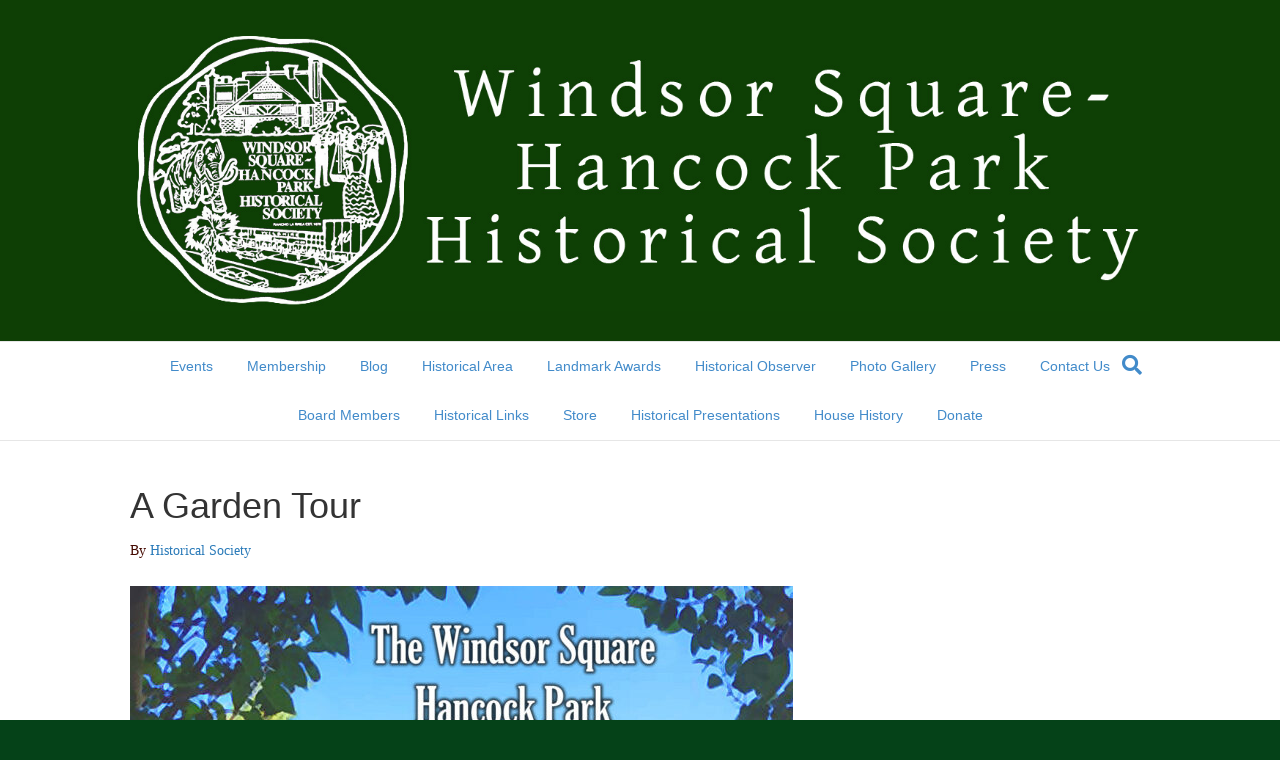

--- FILE ---
content_type: text/html; charset=UTF-8
request_url: https://windsorsquarehancockpark.com/2022/04/a-garden-tour/
body_size: 10072
content:
<!DOCTYPE html>
<html lang="en-US">
<head>
<meta charset="UTF-8" />
<meta name='viewport' content='width=device-width, initial-scale=1.0' />
<meta http-equiv='X-UA-Compatible' content='IE=edge' />
<link rel="profile" href="https://gmpg.org/xfn/11" />
<meta name='robots' content='index, follow, max-image-preview:large, max-snippet:-1, max-video-preview:-1' />
	<style>img:is([sizes="auto" i], [sizes^="auto," i]) { contain-intrinsic-size: 3000px 1500px }</style>
	
	<!-- This site is optimized with the Yoast SEO plugin v26.8 - https://yoast.com/product/yoast-seo-wordpress/ -->
	<title>A Garden Tour - Windsor Square Hancock Park Historical Society</title>
	<link rel="canonical" href="https://windsorsquarehancockpark.com/2022/04/a-garden-tour/" />
	<meta property="og:locale" content="en_US" />
	<meta property="og:type" content="article" />
	<meta property="og:title" content="A Garden Tour - Windsor Square Hancock Park Historical Society" />
	<meta property="og:description" content="LOVE GARDENS?The Windsor Square Hancock Park Historical Society is showcasing 5 beautiful local gardens. Enjoy Music, Plant Sale &amp; Raffle ItemsDocents available at each garden. Refreshments will be served. JUNE 5, 1-5pmTour begins at 166 S. Plymouth Members $40Non-Members $50Organization Partner $40 Tickets may be purchased on-site on the day of the garden tour only&hellip;" />
	<meta property="og:url" content="https://windsorsquarehancockpark.com/2022/04/a-garden-tour/" />
	<meta property="og:site_name" content="Windsor Square Hancock Park Historical Society" />
	<meta property="article:published_time" content="2022-04-20T15:49:09+00:00" />
	<meta property="article:modified_time" content="2022-07-02T22:30:54+00:00" />
	<meta property="og:image" content="https://windsorsquarehancockpark.com/wp-content/uploads/2022/04/gardentour-1.jpg" />
	<meta property="og:image:width" content="1294" />
	<meta property="og:image:height" content="2000" />
	<meta property="og:image:type" content="image/jpeg" />
	<meta name="author" content="Historical Society" />
	<meta name="twitter:card" content="summary_large_image" />
	<meta name="twitter:label1" content="Written by" />
	<meta name="twitter:data1" content="Historical Society" />
	<meta name="twitter:label2" content="Est. reading time" />
	<meta name="twitter:data2" content="1 minute" />
	<script type="application/ld+json" class="yoast-schema-graph">{"@context":"https://schema.org","@graph":[{"@type":"Article","@id":"https://windsorsquarehancockpark.com/2022/04/a-garden-tour/#article","isPartOf":{"@id":"https://windsorsquarehancockpark.com/2022/04/a-garden-tour/"},"author":{"name":"Historical Society","@id":"https://windsorsquarehancockpark.com/#/schema/person/19da3890275b2139afb4227f55ec5ad4"},"headline":"A Garden Tour","datePublished":"2022-04-20T15:49:09+00:00","dateModified":"2022-07-02T22:30:54+00:00","mainEntityOfPage":{"@id":"https://windsorsquarehancockpark.com/2022/04/a-garden-tour/"},"wordCount":66,"image":{"@id":"https://windsorsquarehancockpark.com/2022/04/a-garden-tour/#primaryimage"},"thumbnailUrl":"https://windsorsquarehancockpark.com/wp-content/uploads/2022/04/gardentour-1.jpg","keywords":["Garden Party","Hancock Park","Historical Society","Windsor Square","Windsor Square Hancock Park Historical Society"],"articleSection":["Past Events"],"inLanguage":"en-US"},{"@type":"WebPage","@id":"https://windsorsquarehancockpark.com/2022/04/a-garden-tour/","url":"https://windsorsquarehancockpark.com/2022/04/a-garden-tour/","name":"A Garden Tour - Windsor Square Hancock Park Historical Society","isPartOf":{"@id":"https://windsorsquarehancockpark.com/#website"},"primaryImageOfPage":{"@id":"https://windsorsquarehancockpark.com/2022/04/a-garden-tour/#primaryimage"},"image":{"@id":"https://windsorsquarehancockpark.com/2022/04/a-garden-tour/#primaryimage"},"thumbnailUrl":"https://windsorsquarehancockpark.com/wp-content/uploads/2022/04/gardentour-1.jpg","datePublished":"2022-04-20T15:49:09+00:00","dateModified":"2022-07-02T22:30:54+00:00","author":{"@id":"https://windsorsquarehancockpark.com/#/schema/person/19da3890275b2139afb4227f55ec5ad4"},"breadcrumb":{"@id":"https://windsorsquarehancockpark.com/2022/04/a-garden-tour/#breadcrumb"},"inLanguage":"en-US","potentialAction":[{"@type":"ReadAction","target":["https://windsorsquarehancockpark.com/2022/04/a-garden-tour/"]}]},{"@type":"ImageObject","inLanguage":"en-US","@id":"https://windsorsquarehancockpark.com/2022/04/a-garden-tour/#primaryimage","url":"https://windsorsquarehancockpark.com/wp-content/uploads/2022/04/gardentour-1.jpg","contentUrl":"https://windsorsquarehancockpark.com/wp-content/uploads/2022/04/gardentour-1.jpg","width":1294,"height":2000,"caption":"Garden Tour"},{"@type":"BreadcrumbList","@id":"https://windsorsquarehancockpark.com/2022/04/a-garden-tour/#breadcrumb","itemListElement":[{"@type":"ListItem","position":1,"name":"Home","item":"https://windsorsquarehancockpark.com/"},{"@type":"ListItem","position":2,"name":"A Garden Tour"}]},{"@type":"WebSite","@id":"https://windsorsquarehancockpark.com/#website","url":"https://windsorsquarehancockpark.com/","name":"Windsor Square Hancock Park Historical Society","description":"Preserving and Promoting the WSHP area","potentialAction":[{"@type":"SearchAction","target":{"@type":"EntryPoint","urlTemplate":"https://windsorsquarehancockpark.com/?s={search_term_string}"},"query-input":{"@type":"PropertyValueSpecification","valueRequired":true,"valueName":"search_term_string"}}],"inLanguage":"en-US"},{"@type":"Person","@id":"https://windsorsquarehancockpark.com/#/schema/person/19da3890275b2139afb4227f55ec5ad4","name":"Historical Society","image":{"@type":"ImageObject","inLanguage":"en-US","@id":"https://windsorsquarehancockpark.com/#/schema/person/image/","url":"https://secure.gravatar.com/avatar/95150d143a632c4ad82ba9aa732d7ee5c9e1c48e47bf4158721d7f7efa635ff7?s=96&d=mm&r=g","contentUrl":"https://secure.gravatar.com/avatar/95150d143a632c4ad82ba9aa732d7ee5c9e1c48e47bf4158721d7f7efa635ff7?s=96&d=mm&r=g","caption":"Historical Society"},"url":"https://windsorsquarehancockpark.com/author/historical-society/"}]}</script>
	<!-- / Yoast SEO plugin. -->


<link rel="alternate" type="application/rss+xml" title="Windsor Square Hancock Park Historical Society &raquo; Feed" href="https://windsorsquarehancockpark.com/feed/" />
<link rel="alternate" type="application/rss+xml" title="Windsor Square Hancock Park Historical Society &raquo; Comments Feed" href="https://windsorsquarehancockpark.com/comments/feed/" />
<script>
window._wpemojiSettings = {"baseUrl":"https:\/\/s.w.org\/images\/core\/emoji\/16.0.1\/72x72\/","ext":".png","svgUrl":"https:\/\/s.w.org\/images\/core\/emoji\/16.0.1\/svg\/","svgExt":".svg","source":{"concatemoji":"https:\/\/windsorsquarehancockpark.com\/wp-includes\/js\/wp-emoji-release.min.js?ver=6.8.3"}};
/*! This file is auto-generated */
!function(s,n){var o,i,e;function c(e){try{var t={supportTests:e,timestamp:(new Date).valueOf()};sessionStorage.setItem(o,JSON.stringify(t))}catch(e){}}function p(e,t,n){e.clearRect(0,0,e.canvas.width,e.canvas.height),e.fillText(t,0,0);var t=new Uint32Array(e.getImageData(0,0,e.canvas.width,e.canvas.height).data),a=(e.clearRect(0,0,e.canvas.width,e.canvas.height),e.fillText(n,0,0),new Uint32Array(e.getImageData(0,0,e.canvas.width,e.canvas.height).data));return t.every(function(e,t){return e===a[t]})}function u(e,t){e.clearRect(0,0,e.canvas.width,e.canvas.height),e.fillText(t,0,0);for(var n=e.getImageData(16,16,1,1),a=0;a<n.data.length;a++)if(0!==n.data[a])return!1;return!0}function f(e,t,n,a){switch(t){case"flag":return n(e,"\ud83c\udff3\ufe0f\u200d\u26a7\ufe0f","\ud83c\udff3\ufe0f\u200b\u26a7\ufe0f")?!1:!n(e,"\ud83c\udde8\ud83c\uddf6","\ud83c\udde8\u200b\ud83c\uddf6")&&!n(e,"\ud83c\udff4\udb40\udc67\udb40\udc62\udb40\udc65\udb40\udc6e\udb40\udc67\udb40\udc7f","\ud83c\udff4\u200b\udb40\udc67\u200b\udb40\udc62\u200b\udb40\udc65\u200b\udb40\udc6e\u200b\udb40\udc67\u200b\udb40\udc7f");case"emoji":return!a(e,"\ud83e\udedf")}return!1}function g(e,t,n,a){var r="undefined"!=typeof WorkerGlobalScope&&self instanceof WorkerGlobalScope?new OffscreenCanvas(300,150):s.createElement("canvas"),o=r.getContext("2d",{willReadFrequently:!0}),i=(o.textBaseline="top",o.font="600 32px Arial",{});return e.forEach(function(e){i[e]=t(o,e,n,a)}),i}function t(e){var t=s.createElement("script");t.src=e,t.defer=!0,s.head.appendChild(t)}"undefined"!=typeof Promise&&(o="wpEmojiSettingsSupports",i=["flag","emoji"],n.supports={everything:!0,everythingExceptFlag:!0},e=new Promise(function(e){s.addEventListener("DOMContentLoaded",e,{once:!0})}),new Promise(function(t){var n=function(){try{var e=JSON.parse(sessionStorage.getItem(o));if("object"==typeof e&&"number"==typeof e.timestamp&&(new Date).valueOf()<e.timestamp+604800&&"object"==typeof e.supportTests)return e.supportTests}catch(e){}return null}();if(!n){if("undefined"!=typeof Worker&&"undefined"!=typeof OffscreenCanvas&&"undefined"!=typeof URL&&URL.createObjectURL&&"undefined"!=typeof Blob)try{var e="postMessage("+g.toString()+"("+[JSON.stringify(i),f.toString(),p.toString(),u.toString()].join(",")+"));",a=new Blob([e],{type:"text/javascript"}),r=new Worker(URL.createObjectURL(a),{name:"wpTestEmojiSupports"});return void(r.onmessage=function(e){c(n=e.data),r.terminate(),t(n)})}catch(e){}c(n=g(i,f,p,u))}t(n)}).then(function(e){for(var t in e)n.supports[t]=e[t],n.supports.everything=n.supports.everything&&n.supports[t],"flag"!==t&&(n.supports.everythingExceptFlag=n.supports.everythingExceptFlag&&n.supports[t]);n.supports.everythingExceptFlag=n.supports.everythingExceptFlag&&!n.supports.flag,n.DOMReady=!1,n.readyCallback=function(){n.DOMReady=!0}}).then(function(){return e}).then(function(){var e;n.supports.everything||(n.readyCallback(),(e=n.source||{}).concatemoji?t(e.concatemoji):e.wpemoji&&e.twemoji&&(t(e.twemoji),t(e.wpemoji)))}))}((window,document),window._wpemojiSettings);
</script>
<link rel='stylesheet' id='sbi_styles-css' href='https://windsorsquarehancockpark.com/wp-content/plugins/instagram-feed/css/sbi-styles.min.css?ver=6.10.0' media='all' />
<style id='wp-emoji-styles-inline-css'>

	img.wp-smiley, img.emoji {
		display: inline !important;
		border: none !important;
		box-shadow: none !important;
		height: 1em !important;
		width: 1em !important;
		margin: 0 0.07em !important;
		vertical-align: -0.1em !important;
		background: none !important;
		padding: 0 !important;
	}
</style>
<link rel='stylesheet' id='wp-block-library-css' href='https://windsorsquarehancockpark.com/wp-includes/css/dist/block-library/style.min.css?ver=6.8.3' media='all' />
<style id='wp-block-library-theme-inline-css'>
.wp-block-audio :where(figcaption){color:#555;font-size:13px;text-align:center}.is-dark-theme .wp-block-audio :where(figcaption){color:#ffffffa6}.wp-block-audio{margin:0 0 1em}.wp-block-code{border:1px solid #ccc;border-radius:4px;font-family:Menlo,Consolas,monaco,monospace;padding:.8em 1em}.wp-block-embed :where(figcaption){color:#555;font-size:13px;text-align:center}.is-dark-theme .wp-block-embed :where(figcaption){color:#ffffffa6}.wp-block-embed{margin:0 0 1em}.blocks-gallery-caption{color:#555;font-size:13px;text-align:center}.is-dark-theme .blocks-gallery-caption{color:#ffffffa6}:root :where(.wp-block-image figcaption){color:#555;font-size:13px;text-align:center}.is-dark-theme :root :where(.wp-block-image figcaption){color:#ffffffa6}.wp-block-image{margin:0 0 1em}.wp-block-pullquote{border-bottom:4px solid;border-top:4px solid;color:currentColor;margin-bottom:1.75em}.wp-block-pullquote cite,.wp-block-pullquote footer,.wp-block-pullquote__citation{color:currentColor;font-size:.8125em;font-style:normal;text-transform:uppercase}.wp-block-quote{border-left:.25em solid;margin:0 0 1.75em;padding-left:1em}.wp-block-quote cite,.wp-block-quote footer{color:currentColor;font-size:.8125em;font-style:normal;position:relative}.wp-block-quote:where(.has-text-align-right){border-left:none;border-right:.25em solid;padding-left:0;padding-right:1em}.wp-block-quote:where(.has-text-align-center){border:none;padding-left:0}.wp-block-quote.is-large,.wp-block-quote.is-style-large,.wp-block-quote:where(.is-style-plain){border:none}.wp-block-search .wp-block-search__label{font-weight:700}.wp-block-search__button{border:1px solid #ccc;padding:.375em .625em}:where(.wp-block-group.has-background){padding:1.25em 2.375em}.wp-block-separator.has-css-opacity{opacity:.4}.wp-block-separator{border:none;border-bottom:2px solid;margin-left:auto;margin-right:auto}.wp-block-separator.has-alpha-channel-opacity{opacity:1}.wp-block-separator:not(.is-style-wide):not(.is-style-dots){width:100px}.wp-block-separator.has-background:not(.is-style-dots){border-bottom:none;height:1px}.wp-block-separator.has-background:not(.is-style-wide):not(.is-style-dots){height:2px}.wp-block-table{margin:0 0 1em}.wp-block-table td,.wp-block-table th{word-break:normal}.wp-block-table :where(figcaption){color:#555;font-size:13px;text-align:center}.is-dark-theme .wp-block-table :where(figcaption){color:#ffffffa6}.wp-block-video :where(figcaption){color:#555;font-size:13px;text-align:center}.is-dark-theme .wp-block-video :where(figcaption){color:#ffffffa6}.wp-block-video{margin:0 0 1em}:root :where(.wp-block-template-part.has-background){margin-bottom:0;margin-top:0;padding:1.25em 2.375em}
</style>
<style id='classic-theme-styles-inline-css'>
/*! This file is auto-generated */
.wp-block-button__link{color:#fff;background-color:#32373c;border-radius:9999px;box-shadow:none;text-decoration:none;padding:calc(.667em + 2px) calc(1.333em + 2px);font-size:1.125em}.wp-block-file__button{background:#32373c;color:#fff;text-decoration:none}
</style>
<link rel='stylesheet' id='coblocks-frontend-css' href='https://windsorsquarehancockpark.com/wp-content/plugins/coblocks/dist/style-coblocks-1.css?ver=3.1.16' media='all' />
<link rel='stylesheet' id='coblocks-extensions-css' href='https://windsorsquarehancockpark.com/wp-content/plugins/coblocks/dist/style-coblocks-extensions.css?ver=3.1.16' media='all' />
<link rel='stylesheet' id='coblocks-animation-css' href='https://windsorsquarehancockpark.com/wp-content/plugins/coblocks/dist/style-coblocks-animation.css?ver=2677611078ee87eb3b1c' media='all' />
<style id='global-styles-inline-css'>
:root{--wp--preset--aspect-ratio--square: 1;--wp--preset--aspect-ratio--4-3: 4/3;--wp--preset--aspect-ratio--3-4: 3/4;--wp--preset--aspect-ratio--3-2: 3/2;--wp--preset--aspect-ratio--2-3: 2/3;--wp--preset--aspect-ratio--16-9: 16/9;--wp--preset--aspect-ratio--9-16: 9/16;--wp--preset--color--black: #000000;--wp--preset--color--cyan-bluish-gray: #abb8c3;--wp--preset--color--white: #ffffff;--wp--preset--color--pale-pink: #f78da7;--wp--preset--color--vivid-red: #cf2e2e;--wp--preset--color--luminous-vivid-orange: #ff6900;--wp--preset--color--luminous-vivid-amber: #fcb900;--wp--preset--color--light-green-cyan: #7bdcb5;--wp--preset--color--vivid-green-cyan: #00d084;--wp--preset--color--pale-cyan-blue: #8ed1fc;--wp--preset--color--vivid-cyan-blue: #0693e3;--wp--preset--color--vivid-purple: #9b51e0;--wp--preset--color--fl-heading-text: #333333;--wp--preset--color--fl-body-bg: #054218;--wp--preset--color--fl-body-text: #440900;--wp--preset--color--fl-accent: #2b7bb9;--wp--preset--color--fl-accent-hover: #2b7bb9;--wp--preset--color--fl-topbar-bg: #0e3f05;--wp--preset--color--fl-topbar-text: #000000;--wp--preset--color--fl-topbar-link: #428bca;--wp--preset--color--fl-topbar-hover: #428bca;--wp--preset--color--fl-header-bg: #0e3f05;--wp--preset--color--fl-header-text: #000000;--wp--preset--color--fl-header-link: #ffffff;--wp--preset--color--fl-header-hover: #1e73be;--wp--preset--color--fl-nav-bg: #ffffff;--wp--preset--color--fl-nav-link: #428bca;--wp--preset--color--fl-nav-hover: #428bca;--wp--preset--color--fl-content-bg: #ffffff;--wp--preset--color--fl-footer-widgets-bg: #ffffff;--wp--preset--color--fl-footer-widgets-text: #000000;--wp--preset--color--fl-footer-widgets-link: #428bca;--wp--preset--color--fl-footer-widgets-hover: #428bca;--wp--preset--color--fl-footer-bg: #ffffff;--wp--preset--color--fl-footer-text: #000000;--wp--preset--color--fl-footer-link: #428bca;--wp--preset--color--fl-footer-hover: #428bca;--wp--preset--gradient--vivid-cyan-blue-to-vivid-purple: linear-gradient(135deg,rgba(6,147,227,1) 0%,rgb(155,81,224) 100%);--wp--preset--gradient--light-green-cyan-to-vivid-green-cyan: linear-gradient(135deg,rgb(122,220,180) 0%,rgb(0,208,130) 100%);--wp--preset--gradient--luminous-vivid-amber-to-luminous-vivid-orange: linear-gradient(135deg,rgba(252,185,0,1) 0%,rgba(255,105,0,1) 100%);--wp--preset--gradient--luminous-vivid-orange-to-vivid-red: linear-gradient(135deg,rgba(255,105,0,1) 0%,rgb(207,46,46) 100%);--wp--preset--gradient--very-light-gray-to-cyan-bluish-gray: linear-gradient(135deg,rgb(238,238,238) 0%,rgb(169,184,195) 100%);--wp--preset--gradient--cool-to-warm-spectrum: linear-gradient(135deg,rgb(74,234,220) 0%,rgb(151,120,209) 20%,rgb(207,42,186) 40%,rgb(238,44,130) 60%,rgb(251,105,98) 80%,rgb(254,248,76) 100%);--wp--preset--gradient--blush-light-purple: linear-gradient(135deg,rgb(255,206,236) 0%,rgb(152,150,240) 100%);--wp--preset--gradient--blush-bordeaux: linear-gradient(135deg,rgb(254,205,165) 0%,rgb(254,45,45) 50%,rgb(107,0,62) 100%);--wp--preset--gradient--luminous-dusk: linear-gradient(135deg,rgb(255,203,112) 0%,rgb(199,81,192) 50%,rgb(65,88,208) 100%);--wp--preset--gradient--pale-ocean: linear-gradient(135deg,rgb(255,245,203) 0%,rgb(182,227,212) 50%,rgb(51,167,181) 100%);--wp--preset--gradient--electric-grass: linear-gradient(135deg,rgb(202,248,128) 0%,rgb(113,206,126) 100%);--wp--preset--gradient--midnight: linear-gradient(135deg,rgb(2,3,129) 0%,rgb(40,116,252) 100%);--wp--preset--font-size--small: 13px;--wp--preset--font-size--medium: 20px;--wp--preset--font-size--large: 36px;--wp--preset--font-size--x-large: 42px;--wp--preset--spacing--20: 0.44rem;--wp--preset--spacing--30: 0.67rem;--wp--preset--spacing--40: 1rem;--wp--preset--spacing--50: 1.5rem;--wp--preset--spacing--60: 2.25rem;--wp--preset--spacing--70: 3.38rem;--wp--preset--spacing--80: 5.06rem;--wp--preset--shadow--natural: 6px 6px 9px rgba(0, 0, 0, 0.2);--wp--preset--shadow--deep: 12px 12px 50px rgba(0, 0, 0, 0.4);--wp--preset--shadow--sharp: 6px 6px 0px rgba(0, 0, 0, 0.2);--wp--preset--shadow--outlined: 6px 6px 0px -3px rgba(255, 255, 255, 1), 6px 6px rgba(0, 0, 0, 1);--wp--preset--shadow--crisp: 6px 6px 0px rgba(0, 0, 0, 1);}:where(.is-layout-flex){gap: 0.5em;}:where(.is-layout-grid){gap: 0.5em;}body .is-layout-flex{display: flex;}.is-layout-flex{flex-wrap: wrap;align-items: center;}.is-layout-flex > :is(*, div){margin: 0;}body .is-layout-grid{display: grid;}.is-layout-grid > :is(*, div){margin: 0;}:where(.wp-block-columns.is-layout-flex){gap: 2em;}:where(.wp-block-columns.is-layout-grid){gap: 2em;}:where(.wp-block-post-template.is-layout-flex){gap: 1.25em;}:where(.wp-block-post-template.is-layout-grid){gap: 1.25em;}.has-black-color{color: var(--wp--preset--color--black) !important;}.has-cyan-bluish-gray-color{color: var(--wp--preset--color--cyan-bluish-gray) !important;}.has-white-color{color: var(--wp--preset--color--white) !important;}.has-pale-pink-color{color: var(--wp--preset--color--pale-pink) !important;}.has-vivid-red-color{color: var(--wp--preset--color--vivid-red) !important;}.has-luminous-vivid-orange-color{color: var(--wp--preset--color--luminous-vivid-orange) !important;}.has-luminous-vivid-amber-color{color: var(--wp--preset--color--luminous-vivid-amber) !important;}.has-light-green-cyan-color{color: var(--wp--preset--color--light-green-cyan) !important;}.has-vivid-green-cyan-color{color: var(--wp--preset--color--vivid-green-cyan) !important;}.has-pale-cyan-blue-color{color: var(--wp--preset--color--pale-cyan-blue) !important;}.has-vivid-cyan-blue-color{color: var(--wp--preset--color--vivid-cyan-blue) !important;}.has-vivid-purple-color{color: var(--wp--preset--color--vivid-purple) !important;}.has-black-background-color{background-color: var(--wp--preset--color--black) !important;}.has-cyan-bluish-gray-background-color{background-color: var(--wp--preset--color--cyan-bluish-gray) !important;}.has-white-background-color{background-color: var(--wp--preset--color--white) !important;}.has-pale-pink-background-color{background-color: var(--wp--preset--color--pale-pink) !important;}.has-vivid-red-background-color{background-color: var(--wp--preset--color--vivid-red) !important;}.has-luminous-vivid-orange-background-color{background-color: var(--wp--preset--color--luminous-vivid-orange) !important;}.has-luminous-vivid-amber-background-color{background-color: var(--wp--preset--color--luminous-vivid-amber) !important;}.has-light-green-cyan-background-color{background-color: var(--wp--preset--color--light-green-cyan) !important;}.has-vivid-green-cyan-background-color{background-color: var(--wp--preset--color--vivid-green-cyan) !important;}.has-pale-cyan-blue-background-color{background-color: var(--wp--preset--color--pale-cyan-blue) !important;}.has-vivid-cyan-blue-background-color{background-color: var(--wp--preset--color--vivid-cyan-blue) !important;}.has-vivid-purple-background-color{background-color: var(--wp--preset--color--vivid-purple) !important;}.has-black-border-color{border-color: var(--wp--preset--color--black) !important;}.has-cyan-bluish-gray-border-color{border-color: var(--wp--preset--color--cyan-bluish-gray) !important;}.has-white-border-color{border-color: var(--wp--preset--color--white) !important;}.has-pale-pink-border-color{border-color: var(--wp--preset--color--pale-pink) !important;}.has-vivid-red-border-color{border-color: var(--wp--preset--color--vivid-red) !important;}.has-luminous-vivid-orange-border-color{border-color: var(--wp--preset--color--luminous-vivid-orange) !important;}.has-luminous-vivid-amber-border-color{border-color: var(--wp--preset--color--luminous-vivid-amber) !important;}.has-light-green-cyan-border-color{border-color: var(--wp--preset--color--light-green-cyan) !important;}.has-vivid-green-cyan-border-color{border-color: var(--wp--preset--color--vivid-green-cyan) !important;}.has-pale-cyan-blue-border-color{border-color: var(--wp--preset--color--pale-cyan-blue) !important;}.has-vivid-cyan-blue-border-color{border-color: var(--wp--preset--color--vivid-cyan-blue) !important;}.has-vivid-purple-border-color{border-color: var(--wp--preset--color--vivid-purple) !important;}.has-vivid-cyan-blue-to-vivid-purple-gradient-background{background: var(--wp--preset--gradient--vivid-cyan-blue-to-vivid-purple) !important;}.has-light-green-cyan-to-vivid-green-cyan-gradient-background{background: var(--wp--preset--gradient--light-green-cyan-to-vivid-green-cyan) !important;}.has-luminous-vivid-amber-to-luminous-vivid-orange-gradient-background{background: var(--wp--preset--gradient--luminous-vivid-amber-to-luminous-vivid-orange) !important;}.has-luminous-vivid-orange-to-vivid-red-gradient-background{background: var(--wp--preset--gradient--luminous-vivid-orange-to-vivid-red) !important;}.has-very-light-gray-to-cyan-bluish-gray-gradient-background{background: var(--wp--preset--gradient--very-light-gray-to-cyan-bluish-gray) !important;}.has-cool-to-warm-spectrum-gradient-background{background: var(--wp--preset--gradient--cool-to-warm-spectrum) !important;}.has-blush-light-purple-gradient-background{background: var(--wp--preset--gradient--blush-light-purple) !important;}.has-blush-bordeaux-gradient-background{background: var(--wp--preset--gradient--blush-bordeaux) !important;}.has-luminous-dusk-gradient-background{background: var(--wp--preset--gradient--luminous-dusk) !important;}.has-pale-ocean-gradient-background{background: var(--wp--preset--gradient--pale-ocean) !important;}.has-electric-grass-gradient-background{background: var(--wp--preset--gradient--electric-grass) !important;}.has-midnight-gradient-background{background: var(--wp--preset--gradient--midnight) !important;}.has-small-font-size{font-size: var(--wp--preset--font-size--small) !important;}.has-medium-font-size{font-size: var(--wp--preset--font-size--medium) !important;}.has-large-font-size{font-size: var(--wp--preset--font-size--large) !important;}.has-x-large-font-size{font-size: var(--wp--preset--font-size--x-large) !important;}
:where(.wp-block-post-template.is-layout-flex){gap: 1.25em;}:where(.wp-block-post-template.is-layout-grid){gap: 1.25em;}
:where(.wp-block-columns.is-layout-flex){gap: 2em;}:where(.wp-block-columns.is-layout-grid){gap: 2em;}
:root :where(.wp-block-pullquote){font-size: 1.5em;line-height: 1.6;}
</style>
<link rel='stylesheet' id='all-in-one-event-calendar-theme-css' href='https://windsorsquarehancockpark.com/wp-content/plugins/all-in-one-event-calendar/apiki/dist/styles/theme.css?ver=1751746410' media='all' />
<link rel='stylesheet' id='wp-components-css' href='https://windsorsquarehancockpark.com/wp-includes/css/dist/components/style.min.css?ver=6.8.3' media='all' />
<link rel='stylesheet' id='godaddy-styles-css' href='https://windsorsquarehancockpark.com/wp-content/mu-plugins/vendor/wpex/godaddy-launch/includes/Dependencies/GoDaddy/Styles/build/latest.css?ver=2.0.2' media='all' />
<link rel='stylesheet' id='jquery-magnificpopup-css' href='https://windsorsquarehancockpark.com/wp-content/plugins/bb-plugin/css/jquery.magnificpopup.min.css?ver=2.10.0.5' media='all' />
<link rel='stylesheet' id='base-css' href='https://windsorsquarehancockpark.com/wp-content/themes/bb-theme/css/base.min.css?ver=1.7.19.1' media='all' />
<link rel='stylesheet' id='fl-automator-skin-css' href='https://windsorsquarehancockpark.com/wp-content/uploads/bb-theme/skin-693880b97232a.css?ver=1.7.19.1' media='all' />
<script src="https://windsorsquarehancockpark.com/wp-includes/js/jquery/jquery.min.js?ver=3.7.1" id="jquery-core-js"></script>
<script src="https://windsorsquarehancockpark.com/wp-includes/js/jquery/jquery-migrate.min.js?ver=3.4.1" id="jquery-migrate-js"></script>
<link rel="https://api.w.org/" href="https://windsorsquarehancockpark.com/wp-json/" /><link rel="alternate" title="JSON" type="application/json" href="https://windsorsquarehancockpark.com/wp-json/wp/v2/posts/1297" /><link rel="EditURI" type="application/rsd+xml" title="RSD" href="https://windsorsquarehancockpark.com/xmlrpc.php?rsd" />
<link rel='shortlink' href='https://windsorsquarehancockpark.com/?p=1297' />
<link rel="alternate" title="oEmbed (JSON)" type="application/json+oembed" href="https://windsorsquarehancockpark.com/wp-json/oembed/1.0/embed?url=https%3A%2F%2Fwindsorsquarehancockpark.com%2F2022%2F04%2Fa-garden-tour%2F" />
<link rel="alternate" title="oEmbed (XML)" type="text/xml+oembed" href="https://windsorsquarehancockpark.com/wp-json/oembed/1.0/embed?url=https%3A%2F%2Fwindsorsquarehancockpark.com%2F2022%2F04%2Fa-garden-tour%2F&#038;format=xml" />
<link rel="icon" href="https://windsorsquarehancockpark.com/wp-content/uploads/2020/01/cropped-siteicon-32x32.png" sizes="32x32" />
<link rel="icon" href="https://windsorsquarehancockpark.com/wp-content/uploads/2020/01/cropped-siteicon-192x192.png" sizes="192x192" />
<link rel="apple-touch-icon" href="https://windsorsquarehancockpark.com/wp-content/uploads/2020/01/cropped-siteicon-180x180.png" />
<meta name="msapplication-TileImage" content="https://windsorsquarehancockpark.com/wp-content/uploads/2020/01/cropped-siteicon-270x270.png" />
</head>
<body class="wp-singular post-template-default single single-post postid-1297 single-format-standard wp-theme-bb-theme fl-builder-2-10-0-5 fl-theme-1-7-19-1 fl-no-js fl-framework-base fl-preset-default fl-full-width fl-search-active has-blocks" itemscope="itemscope" itemtype="https://schema.org/WebPage">
<a aria-label="Skip to content" class="fl-screen-reader-text" href="#fl-main-content">Skip to content</a><div class="fl-page">
	<header class="fl-page-header fl-page-header-fixed fl-page-nav-right fl-page-nav-toggle-button fl-page-nav-toggle-visible-mobile"  role="banner">
	<div class="fl-page-header-wrap">
		<div class="fl-page-header-container container">
			<div class="fl-page-header-row row">
				<div class="col-sm-12 col-md-3 fl-page-logo-wrap">
					<div class="fl-page-header-logo">
						<a href="https://windsorsquarehancockpark.com/"><img class="fl-logo-img" loading="false" data-no-lazy="1"   itemscope itemtype="https://schema.org/ImageObject" src="https://windsorsquarehancockpark.com/wp-content/uploads/2020/01/WSHPHS-Logo-2.jpg" data-retina="" title="" width="1392" data-width="1392" height="383" data-height="383" alt="Windsor Square Hancock Park Historical Society" /><meta itemprop="name" content="Windsor Square Hancock Park Historical Society" /></a>
					</div>
				</div>
				<div class="col-sm-12 col-md-9 fl-page-fixed-nav-wrap">
					<div class="fl-page-nav-wrap">
						<nav class="fl-page-nav fl-nav navbar navbar-default navbar-expand-md" aria-label="Header Menu" role="navigation">
							<button type="button" class="navbar-toggle navbar-toggler" data-toggle="collapse" data-target=".fl-page-nav-collapse">
								<span>Menu</span>
							</button>
							<div class="fl-page-nav-collapse collapse navbar-collapse">
								<ul id="menu-header-menu" class="nav navbar-nav navbar-right menu fl-theme-menu"><li id="menu-item-105" class="menu-item menu-item-type-taxonomy menu-item-object-category menu-item-has-children menu-item-105 nav-item"><a href="https://windsorsquarehancockpark.com/category/events/" class="nav-link">Events</a><div class="fl-submenu-icon-wrap"><span class="fl-submenu-toggle-icon"></span></div>
<ul class="sub-menu">
	<li id="menu-item-954" class="menu-item menu-item-type-taxonomy menu-item-object-category menu-item-954 nav-item"><a href="https://windsorsquarehancockpark.com/category/events/" class="nav-link">Events</a></li>
	<li id="menu-item-953" class="menu-item menu-item-type-taxonomy menu-item-object-category current-post-ancestor current-menu-parent current-post-parent menu-item-953 nav-item"><a href="https://windsorsquarehancockpark.com/category/past-events/" class="nav-link">Past Events</a></li>
	<li id="menu-item-103" class="menu-item menu-item-type-post_type menu-item-object-page menu-item-103 nav-item"><a href="https://windsorsquarehancockpark.com/homes-tour/" class="nav-link">Homes Tour</a></li>
	<li id="menu-item-68" class="menu-item menu-item-type-post_type menu-item-object-page menu-item-68 nav-item"><a href="https://windsorsquarehancockpark.com/calendar/" class="nav-link">Calendar</a></li>
</ul>
</li>
<li id="menu-item-544" class="menu-item menu-item-type-custom menu-item-object-custom menu-item-has-children menu-item-544 nav-item"><a href="#" class="nav-link">Membership</a><div class="fl-submenu-icon-wrap"><span class="fl-submenu-toggle-icon"></span></div>
<ul class="sub-menu">
	<li id="menu-item-104" class="menu-item menu-item-type-post_type menu-item-object-page menu-item-104 nav-item"><a href="https://windsorsquarehancockpark.com/membership/" class="nav-link">Membership &#038; Renewal</a></li>
</ul>
</li>
<li id="menu-item-106" class="menu-item menu-item-type-taxonomy menu-item-object-category menu-item-106 nav-item"><a href="https://windsorsquarehancockpark.com/category/blog/" class="nav-link">Blog</a></li>
<li id="menu-item-66" class="menu-item menu-item-type-post_type menu-item-object-page menu-item-has-children menu-item-66 nav-item"><a href="https://windsorsquarehancockpark.com/historical-area/" class="nav-link">Historical Area</a><div class="fl-submenu-icon-wrap"><span class="fl-submenu-toggle-icon"></span></div>
<ul class="sub-menu">
	<li id="menu-item-197" class="menu-item menu-item-type-post_type menu-item-object-page menu-item-197 nav-item"><a href="https://windsorsquarehancockpark.com/then-now/" class="nav-link">Then &#038; Now</a></li>
	<li id="menu-item-565" class="menu-item menu-item-type-post_type menu-item-object-page menu-item-565 nav-item"><a href="https://windsorsquarehancockpark.com/oral-history/" class="nav-link">Oral History</a></li>
</ul>
</li>
<li id="menu-item-67" class="menu-item menu-item-type-post_type menu-item-object-page menu-item-67 nav-item"><a href="https://windsorsquarehancockpark.com/landmark-awards/" class="nav-link">Landmark Awards</a></li>
<li id="menu-item-717" class="menu-item menu-item-type-taxonomy menu-item-object-category menu-item-717 nav-item"><a href="https://windsorsquarehancockpark.com/category/historical-observer/" class="nav-link">Historical Observer</a></li>
<li id="menu-item-1139" class="menu-item menu-item-type-custom menu-item-object-custom menu-item-1139 nav-item"><a href="https://www.flickr.com/photos/187035310@N04/albums" class="nav-link">Photo Gallery</a></li>
<li id="menu-item-1471" class="menu-item menu-item-type-post_type menu-item-object-page menu-item-1471 nav-item"><a href="https://windsorsquarehancockpark.com/press/" class="nav-link">Press</a></li>
<li id="menu-item-69" class="menu-item menu-item-type-post_type menu-item-object-page menu-item-69 nav-item"><a href="https://windsorsquarehancockpark.com/contact-us/" class="nav-link">Contact Us</a></li>
<li id="menu-item-143" class="menu-item menu-item-type-post_type menu-item-object-page menu-item-143 nav-item"><a href="https://windsorsquarehancockpark.com/board-members/" class="nav-link">Board Members</a></li>
<li id="menu-item-586" class="menu-item menu-item-type-post_type menu-item-object-page menu-item-586 nav-item"><a href="https://windsorsquarehancockpark.com/historical-links/" class="nav-link">Historical Links</a></li>
<li id="menu-item-648" class="menu-item menu-item-type-post_type menu-item-object-page menu-item-648 nav-item"><a href="https://windsorsquarehancockpark.com/store/" class="nav-link">Store</a></li>
<li id="menu-item-784" class="menu-item menu-item-type-post_type menu-item-object-page menu-item-784 nav-item"><a href="https://windsorsquarehancockpark.com/historical-presentations/" class="nav-link">Historical Presentations</a></li>
<li id="menu-item-1606" class="menu-item menu-item-type-post_type menu-item-object-page menu-item-1606 nav-item"><a href="https://windsorsquarehancockpark.com/house-history/" class="nav-link">House History</a></li>
<li id="menu-item-656" class="menu-item menu-item-type-post_type menu-item-object-page menu-item-656 nav-item"><a href="https://windsorsquarehancockpark.com/donate/" class="nav-link">Donate</a></li>
</ul>							</div>
						</nav>
					</div>
				</div>
			</div>
		</div>
	</div>
</header><!-- .fl-page-header-fixed -->
<header class="fl-page-header fl-page-header-primary fl-page-nav-centered fl-page-nav-toggle-button fl-page-nav-toggle-visible-mobile" itemscope="itemscope" itemtype="https://schema.org/WPHeader"  role="banner">
	<div class="fl-page-header-wrap">
		<div class="fl-page-header-container container">
			<div class="fl-page-header-row row">
				<div class="col-md-12 fl-page-header-logo-col">
					<div class="fl-page-header-logo" itemscope="itemscope" itemtype="https://schema.org/Organization">
						<a href="https://windsorsquarehancockpark.com/" itemprop="url"><img class="fl-logo-img" loading="false" data-no-lazy="1"   itemscope itemtype="https://schema.org/ImageObject" src="https://windsorsquarehancockpark.com/wp-content/uploads/2020/01/WSHPHS-Logo-2.jpg" data-retina="" title="" width="1392" data-width="1392" height="383" data-height="383" alt="Windsor Square Hancock Park Historical Society" /><meta itemprop="name" content="Windsor Square Hancock Park Historical Society" /></a>
											</div>
				</div>
			</div>
		</div>
	</div>
	<div class="fl-page-nav-wrap">
		<div class="fl-page-nav-container container">
			<nav class="fl-page-nav fl-nav navbar navbar-default navbar-expand-md" aria-label="Header Menu" itemscope="itemscope" itemtype="https://schema.org/SiteNavigationElement" role="navigation">
				<button type="button" class="navbar-toggle navbar-toggler" data-toggle="collapse" data-target=".fl-page-nav-collapse">
					<span>Menu</span>
				</button>
				<div class="fl-page-nav-collapse collapse navbar-collapse">
					<ul id="menu-header-menu-1" class="nav navbar-nav menu fl-theme-menu"><li class="menu-item menu-item-type-taxonomy menu-item-object-category menu-item-has-children menu-item-105 nav-item"><a href="https://windsorsquarehancockpark.com/category/events/" class="nav-link">Events</a><div class="fl-submenu-icon-wrap"><span class="fl-submenu-toggle-icon"></span></div>
<ul class="sub-menu">
	<li class="menu-item menu-item-type-taxonomy menu-item-object-category menu-item-954 nav-item"><a href="https://windsorsquarehancockpark.com/category/events/" class="nav-link">Events</a></li>
	<li class="menu-item menu-item-type-taxonomy menu-item-object-category current-post-ancestor current-menu-parent current-post-parent menu-item-953 nav-item"><a href="https://windsorsquarehancockpark.com/category/past-events/" class="nav-link">Past Events</a></li>
	<li class="menu-item menu-item-type-post_type menu-item-object-page menu-item-103 nav-item"><a href="https://windsorsquarehancockpark.com/homes-tour/" class="nav-link">Homes Tour</a></li>
	<li class="menu-item menu-item-type-post_type menu-item-object-page menu-item-68 nav-item"><a href="https://windsorsquarehancockpark.com/calendar/" class="nav-link">Calendar</a></li>
</ul>
</li>
<li class="menu-item menu-item-type-custom menu-item-object-custom menu-item-has-children menu-item-544 nav-item"><a href="#" class="nav-link">Membership</a><div class="fl-submenu-icon-wrap"><span class="fl-submenu-toggle-icon"></span></div>
<ul class="sub-menu">
	<li class="menu-item menu-item-type-post_type menu-item-object-page menu-item-104 nav-item"><a href="https://windsorsquarehancockpark.com/membership/" class="nav-link">Membership &#038; Renewal</a></li>
</ul>
</li>
<li class="menu-item menu-item-type-taxonomy menu-item-object-category menu-item-106 nav-item"><a href="https://windsorsquarehancockpark.com/category/blog/" class="nav-link">Blog</a></li>
<li class="menu-item menu-item-type-post_type menu-item-object-page menu-item-has-children menu-item-66 nav-item"><a href="https://windsorsquarehancockpark.com/historical-area/" class="nav-link">Historical Area</a><div class="fl-submenu-icon-wrap"><span class="fl-submenu-toggle-icon"></span></div>
<ul class="sub-menu">
	<li class="menu-item menu-item-type-post_type menu-item-object-page menu-item-197 nav-item"><a href="https://windsorsquarehancockpark.com/then-now/" class="nav-link">Then &#038; Now</a></li>
	<li class="menu-item menu-item-type-post_type menu-item-object-page menu-item-565 nav-item"><a href="https://windsorsquarehancockpark.com/oral-history/" class="nav-link">Oral History</a></li>
</ul>
</li>
<li class="menu-item menu-item-type-post_type menu-item-object-page menu-item-67 nav-item"><a href="https://windsorsquarehancockpark.com/landmark-awards/" class="nav-link">Landmark Awards</a></li>
<li class="menu-item menu-item-type-taxonomy menu-item-object-category menu-item-717 nav-item"><a href="https://windsorsquarehancockpark.com/category/historical-observer/" class="nav-link">Historical Observer</a></li>
<li class="menu-item menu-item-type-custom menu-item-object-custom menu-item-1139 nav-item"><a href="https://www.flickr.com/photos/187035310@N04/albums" class="nav-link">Photo Gallery</a></li>
<li class="menu-item menu-item-type-post_type menu-item-object-page menu-item-1471 nav-item"><a href="https://windsorsquarehancockpark.com/press/" class="nav-link">Press</a></li>
<li class="menu-item menu-item-type-post_type menu-item-object-page menu-item-69 nav-item"><a href="https://windsorsquarehancockpark.com/contact-us/" class="nav-link">Contact Us</a></li>
<li class="menu-item menu-item-type-post_type menu-item-object-page menu-item-143 nav-item"><a href="https://windsorsquarehancockpark.com/board-members/" class="nav-link">Board Members</a></li>
<li class="menu-item menu-item-type-post_type menu-item-object-page menu-item-586 nav-item"><a href="https://windsorsquarehancockpark.com/historical-links/" class="nav-link">Historical Links</a></li>
<li class="menu-item menu-item-type-post_type menu-item-object-page menu-item-648 nav-item"><a href="https://windsorsquarehancockpark.com/store/" class="nav-link">Store</a></li>
<li class="menu-item menu-item-type-post_type menu-item-object-page menu-item-784 nav-item"><a href="https://windsorsquarehancockpark.com/historical-presentations/" class="nav-link">Historical Presentations</a></li>
<li class="menu-item menu-item-type-post_type menu-item-object-page menu-item-1606 nav-item"><a href="https://windsorsquarehancockpark.com/house-history/" class="nav-link">House History</a></li>
<li class="menu-item menu-item-type-post_type menu-item-object-page menu-item-656 nav-item"><a href="https://windsorsquarehancockpark.com/donate/" class="nav-link">Donate</a></li>
</ul><div class="fl-page-nav-search">
	<a href="#" class="fas fa-search" aria-label="Search" aria-expanded="false" aria-haspopup="true" id='flsearchform'></a>
	<form method="get" role="search" aria-label="Search" action="https://windsorsquarehancockpark.com/" title="Type and press Enter to search.">
		<input type="search" class="fl-search-input form-control" name="s" placeholder="Search" value="" aria-labelledby="flsearchform" />
	</form>
</div>
				</div>
			</nav>
		</div>
	</div>
</header><!-- .fl-page-header -->
	<div id="fl-main-content" class="fl-page-content" itemprop="mainContentOfPage" role="main">

		
<div class="container">
	<div class="row">

		
		<div class="fl-content col-md-12">
			<article class="fl-post post-1297 post type-post status-publish format-standard has-post-thumbnail hentry category-past-events tag-garden-party tag-hancock-park tag-historical-society tag-windsor-square tag-windsor-square-hancock-park-historical-society" id="fl-post-1297" itemscope itemtype="https://schema.org/BlogPosting">

				
	<header class="fl-post-header">
		<h1 class="fl-post-title" itemprop="headline">
			A Garden Tour					</h1>
		<div class="fl-post-meta fl-post-meta-top"><span class="fl-post-author">By <a href="https://windsorsquarehancockpark.com/author/historical-society/"><span>Historical Society</span></a></span></div><meta itemscope itemprop="mainEntityOfPage" itemtype="https://schema.org/WebPage" itemid="https://windsorsquarehancockpark.com/2022/04/a-garden-tour/" content="A Garden Tour" /><meta itemprop="datePublished" content="2022-04-20" /><meta itemprop="dateModified" content="2022-07-02" /><div itemprop="publisher" itemscope itemtype="https://schema.org/Organization"><meta itemprop="name" content="Windsor Square Hancock Park Historical Society"><div itemprop="logo" itemscope itemtype="https://schema.org/ImageObject"><meta itemprop="url" content="https://windsorsquarehancockpark.com/wp-content/uploads/2020/01/WSHPHS-Logo-2.jpg"></div></div><div itemscope itemprop="author" itemtype="https://schema.org/Person"><meta itemprop="url" content="https://windsorsquarehancockpark.com/author/historical-society/" /><meta itemprop="name" content="Historical Society" /></div><div itemscope itemprop="image" itemtype="https://schema.org/ImageObject"><meta itemprop="url" content="https://windsorsquarehancockpark.com/wp-content/uploads/2022/04/gardentour-1.jpg" /><meta itemprop="width" content="1294" /><meta itemprop="height" content="2000" /></div><div itemprop="interactionStatistic" itemscope itemtype="https://schema.org/InteractionCounter"><meta itemprop="interactionType" content="https://schema.org/CommentAction" /><meta itemprop="userInteractionCount" content="0" /></div>	</header><!-- .fl-post-header -->

					<div class="fl-post-thumb">
			<img width="663" height="1024" src="https://windsorsquarehancockpark.com/wp-content/uploads/2022/04/gardentour-1-663x1024.jpg" class="attachment-large size-large wp-post-image" alt="A Garden Tour By Historical Society" decoding="async" fetchpriority="high" srcset="https://windsorsquarehancockpark.com/wp-content/uploads/2022/04/gardentour-1-663x1024.jpg 663w, https://windsorsquarehancockpark.com/wp-content/uploads/2022/04/gardentour-1-194x300.jpg 194w, https://windsorsquarehancockpark.com/wp-content/uploads/2022/04/gardentour-1-768x1187.jpg 768w, https://windsorsquarehancockpark.com/wp-content/uploads/2022/04/gardentour-1-994x1536.jpg 994w, https://windsorsquarehancockpark.com/wp-content/uploads/2022/04/gardentour-1.jpg 1294w" sizes="(max-width: 663px) 100vw, 663px" />		</div>
		
			
	
	<div class="fl-post-content clearfix" itemprop="text">
		
<p class="has-text-align-center">LOVE GARDENS?<br>The Windsor Square Hancock Park Historical Society is showcasing 5 beautiful local gardens. <br>Enjoy Music, Plant Sale &amp; Raffle Items<br>Docents available at each garden. <br>Refreshments will be served. </p>



<p class="has-text-align-center has-large-font-size" style="font-size:43px">JUNE 5, 1-5pm<br>Tour begins at 166 S. Plymouth</p>



<p>Members $40<br>Non-Members $50<br>Organization Partner $40</p>



<p><strong>Tickets may be purchased on-site on the day of the garden tour only at 166 S. Plymouth Boulevard. Credit cards or cash are accepted.</strong></p>
	</div><!-- .fl-post-content -->

	
	<div class="fl-post-meta fl-post-meta-bottom"><div class="fl-post-cats-tags">Tagged <a href="https://windsorsquarehancockpark.com/tag/garden-party/" rel="tag">Garden Party</a>, <a href="https://windsorsquarehancockpark.com/tag/hancock-park/" rel="tag">Hancock Park</a>, <a href="https://windsorsquarehancockpark.com/tag/historical-society/" rel="tag">Historical Society</a>, <a href="https://windsorsquarehancockpark.com/tag/windsor-square/" rel="tag">Windsor Square</a>, <a href="https://windsorsquarehancockpark.com/tag/windsor-square-hancock-park-historical-society/" rel="tag">Windsor Square Hancock Park Historical Society</a></div></div>	<div class="fl-post-nav clearfix"><span class="fl-post-nav-prev"><a href="https://windsorsquarehancockpark.com/2022/04/wshphs-new-member-spotlight-daisy-hamilton-nick-risher/" rel="prev">&larr; WSHPHS New Member Spotlight: Daisy Hamilton &#038; Nick Risher</a></span><span class="fl-post-nav-next"><a href="https://windsorsquarehancockpark.com/2022/04/an-afternoon-with-costume-designer-daniel-orlandi/" rel="next">An Afternoon with Costume Designer Daniel Orlandi &rarr;</a></span></div>	
</article>


<!-- .fl-post -->
		</div>

		
	</div>
</div>


	</div><!-- .fl-page-content -->
		<footer class="fl-page-footer-wrap" itemscope="itemscope" itemtype="https://schema.org/WPFooter"  role="contentinfo">
		<div class="fl-page-footer">
	<div class="fl-page-footer-container container">
		<div class="fl-page-footer-row row">
			<div class="col-md-12 text-center clearfix"><div class="fl-page-footer-text fl-page-footer-text-1">
	<span>&copy; 2026 Windsor Square Hancock Park Historical Society</span>
	<span> | </span>
	<span id="fl-site-credits">Powered by <a href="http://www.wpbeaverbuilder.com/?utm_medium=bb-pro&utm_source=bb-theme&utm_campaign=theme-footer" target="_blank" title="WordPress Page Builder Plugin" rel="nofollow noopener">Beaver Builder</a></span>
</div>
</div>					</div>
	</div>
</div><!-- .fl-page-footer -->
	</footer>
		</div><!-- .fl-page -->
<script type="speculationrules">
{"prefetch":[{"source":"document","where":{"and":[{"href_matches":"\/*"},{"not":{"href_matches":["\/wp-*.php","\/wp-admin\/*","\/wp-content\/uploads\/*","\/wp-content\/*","\/wp-content\/plugins\/*","\/wp-content\/themes\/bb-theme\/*","\/*\\?(.+)"]}},{"not":{"selector_matches":"a[rel~=\"nofollow\"]"}},{"not":{"selector_matches":".no-prefetch, .no-prefetch a"}}]},"eagerness":"conservative"}]}
</script>
<!-- Instagram Feed JS -->
<script type="text/javascript">
var sbiajaxurl = "https://windsorsquarehancockpark.com/wp-admin/admin-ajax.php";
</script>
<link rel='stylesheet' id='font-awesome-5-css' href='https://windsorsquarehancockpark.com/wp-content/plugins/bb-plugin/fonts/fontawesome/5.15.4/css/all.min.css?ver=2.10.0.5' media='all' />
<script src="https://windsorsquarehancockpark.com/wp-includes/js/dist/hooks.min.js?ver=4d63a3d491d11ffd8ac6" id="wp-hooks-js"></script>
<script src="https://windsorsquarehancockpark.com/wp-includes/js/dist/i18n.min.js?ver=5e580eb46a90c2b997e6" id="wp-i18n-js"></script>
<script id="wp-i18n-js-after">
wp.i18n.setLocaleData( { 'text direction\u0004ltr': [ 'ltr' ] } );
</script>
<script src="https://windsorsquarehancockpark.com/wp-content/plugins/all-in-one-event-calendar/apiki/dist/theme.js?ver=1751746410" id="all-in-one-event-calendar-theme-js"></script>
<script src="https://windsorsquarehancockpark.com/wp-content/plugins/coblocks/dist/js/coblocks-animation.js?ver=3.1.16" id="coblocks-animation-js"></script>
<script src="https://windsorsquarehancockpark.com/wp-content/plugins/coblocks/dist/js/vendors/tiny-swiper.js?ver=3.1.16" id="coblocks-tiny-swiper-js"></script>
<script id="coblocks-tinyswiper-initializer-js-extra">
var coblocksTinyswiper = {"carouselPrevButtonAriaLabel":"Previous","carouselNextButtonAriaLabel":"Next","sliderImageAriaLabel":"Image"};
</script>
<script src="https://windsorsquarehancockpark.com/wp-content/plugins/coblocks/dist/js/coblocks-tinyswiper-initializer.js?ver=3.1.16" id="coblocks-tinyswiper-initializer-js"></script>
<script src="https://windsorsquarehancockpark.com/wp-content/plugins/bb-plugin/js/libs/jquery.ba-throttle-debounce.min.js?ver=2.10.0.5" id="jquery-throttle-js"></script>
<script src="https://windsorsquarehancockpark.com/wp-content/plugins/bb-plugin/js/libs/jquery.magnificpopup.min.js?ver=2.10.0.5" id="jquery-magnificpopup-js"></script>
<script src="https://windsorsquarehancockpark.com/wp-content/plugins/bb-plugin/js/libs/jquery.fitvids.min.js?ver=1.2" id="jquery-fitvids-js"></script>
<script id="fl-automator-js-extra">
var themeopts = {"medium_breakpoint":"992","mobile_breakpoint":"768","lightbox":"enabled","scrollTopPosition":"800"};
</script>
<script src="https://windsorsquarehancockpark.com/wp-content/themes/bb-theme/js/theme.min.js?ver=1.7.19.1" id="fl-automator-js"></script>
</body>
</html>
